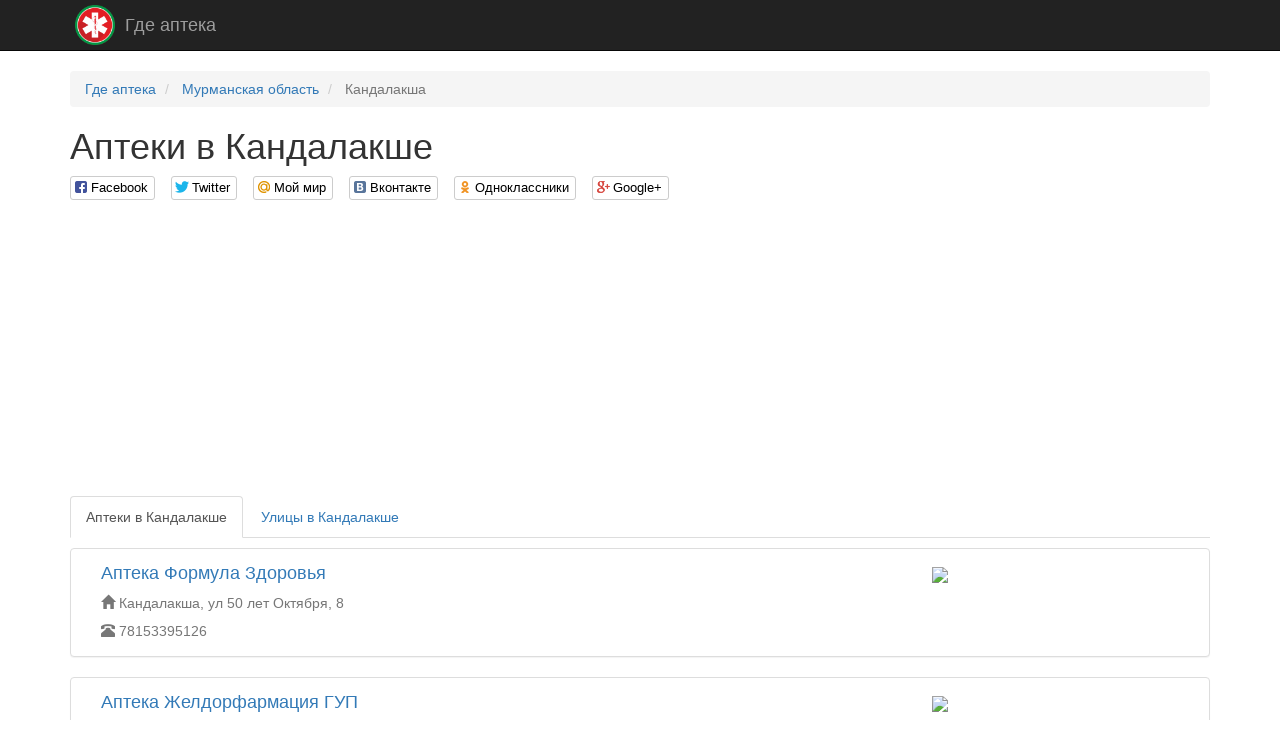

--- FILE ---
content_type: text/html; charset=utf-8
request_url: https://www.google.com/recaptcha/api2/aframe
body_size: 267
content:
<!DOCTYPE HTML><html><head><meta http-equiv="content-type" content="text/html; charset=UTF-8"></head><body><script nonce="XhWrpRuOJ8iEkSvgg5K8pA">/** Anti-fraud and anti-abuse applications only. See google.com/recaptcha */ try{var clients={'sodar':'https://pagead2.googlesyndication.com/pagead/sodar?'};window.addEventListener("message",function(a){try{if(a.source===window.parent){var b=JSON.parse(a.data);var c=clients[b['id']];if(c){var d=document.createElement('img');d.src=c+b['params']+'&rc='+(localStorage.getItem("rc::a")?sessionStorage.getItem("rc::b"):"");window.document.body.appendChild(d);sessionStorage.setItem("rc::e",parseInt(sessionStorage.getItem("rc::e")||0)+1);localStorage.setItem("rc::h",'1769046167068');}}}catch(b){}});window.parent.postMessage("_grecaptcha_ready", "*");}catch(b){}</script></body></html>